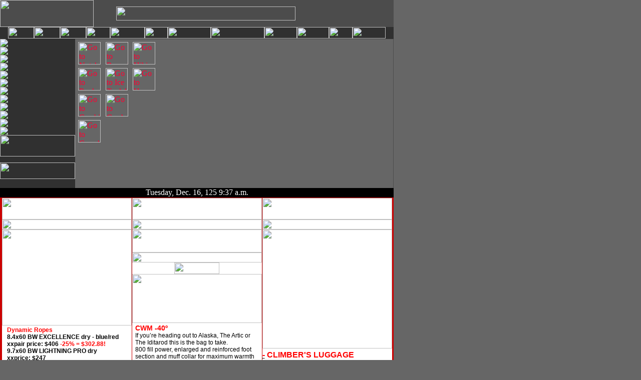

--- FILE ---
content_type: text/html
request_url: https://mtntools.com/cat/boulder/www.mtntools.com/cat/camping/cat/mt/packs/cat/mt/cat/rclimb/rshoes/cat/mt/luggage/style/text.css
body_size: 12716
content:
<html>
<link rel="shortcut icon" href="favicon.ico">
<title>MOUNTAIN TOOLS - Great Climbng Gear, Great Prices! Home of the Webolette, 
Packs for Climbers and expert advise. </title>
<meta name="description" CONTENT="Mountain Tools delivers climbing equipment world-wide for rock climbing, ice climbing, alpinism, backpacking, mountain, gear, rescue. Cam Resling Service - available.">
<style type="text/css">
<!--
.chart {font-family: Arial, Helvetica, sans-serif; font-size: 8pt; font-style: normal; line-height: normal; font-weight: normal; font-variant: normal}
.copy {font-family: Arial, Helvetica, sans-serif; font-size: 9pt; font-style: normal; line-height: normal; font-weight: normal; font-variant: normal}
.techtip {font-family: Arial, Helvetica, sans-serif; font-size: 9pt; font-style: normal; line-height: normal; font-weight: normal; font-variant: normal}
-->
</style>
<script language="JavaScript">
<!--

function MM_preloadImages() { //v3.0
  var d=document; if(d.images){ if(!d.MM_p) d.MM_p=new Array();
    var i,j=d.MM_p.length,a=MM_preloadImages.arguments; for(i=0; i<a.length; i++)
    if (a[i].indexOf("#")!=0){ d.MM_p[j]=new Image; d.MM_p[j++].src=a[i];}}
}
function MM_nbGroup(event, grpName) { //v3.0
  var i,img,nbArr,args=MM_nbGroup.arguments;
  if (event == "init" && args.length > 2) {
    if ((img = MM_findObj(args[2])) != null && !img.MM_init) {
      img.MM_init = true; img.MM_up = args[3]; img.MM_dn = img.src;
      if ((nbArr = document[grpName]) == null) nbArr = document[grpName] = new Array();
      nbArr[nbArr.length] = img;
      for (i=4; i < args.length-1; i+=2) if ((img = MM_findObj(args[i])) != null) {
        if (!img.MM_up) img.MM_up = img.src;
        img.src = img.MM_dn = args[i+1];
        nbArr[nbArr.length] = img;
    } }
  } else if (event == "over") {
    document.MM_nbOver = nbArr = new Array();
    for (i=1; i < args.length-1; i+=3) if ((img = MM_findObj(args[i])) != null) {
      if (!img.MM_up) img.MM_up = img.src;
      img.src = (img.MM_dn && args[i+2]) ? args[i+2] : args[i+1];
      nbArr[nbArr.length] = img;
    }
  } else if (event == "out" ) {
    for (i=0; i < document.MM_nbOver.length; i++) {
      img = document.MM_nbOver[i]; img.src = (img.MM_dn) ? img.MM_dn : img.MM_up; }
  } else if (event == "down") {
    if ((nbArr = document[grpName]) != null)
      for (i=0; i < nbArr.length; i++) { img=nbArr[i]; img.src = img.MM_up; img.MM_dn = 0; }
    document[grpName] = nbArr = new Array();
    for (i=2; i < args.length-1; i+=2) if ((img = MM_findObj(args[i])) != null) {
      if (!img.MM_up) img.MM_up = img.src;
      img.src = img.MM_dn = args[i+1];
      nbArr[nbArr.length] = img;
  } }
}
function MM_swapImgRestore() { //v3.0
  var i,x,a=document.MM_sr; for(i=0;a&&i<a.length&&(x=a[i])&&x.oSrc;i++) x.src=x.oSrc;
}
function MM_swapImage() { //v3.0
  var i,j=0,x,a=MM_swapImage.arguments; document.MM_sr=new Array; for(i=0;i<(a.length-2);i+=3)
   if ((x=MM_findObj(a[i]))!=null){document.MM_sr[j++]=x; if(!x.oSrc) x.oSrc=x.src; x.src=a[i+2];}
}
DaysofWeek = new Array()
DaysofWeek[0]="Sunday"
DaysofWeek[1]="Monday"
DaysofWeek[2]="Tuesday"
DaysofWeek[3]="Wednesday"
DaysofWeek[4]="Thursday"
DaysofWeek[5]="Friday"
DaysofWeek[6]="Saturday"
Months = new Array()
Months[0]="Jan."
Months[1]="Feb."
Months[2]="Mar."
Months[3]="Apr."
Months[4]="May"
Months[5]="June"
Months[6]="July"
Months[7]="Aug."
Months[8]="Sept."
Months[9]="Oct."
Months[10]="Nov."
Months[11]="Dec."
function fixNumber(the_number){
	if (the_number < 10){
		the_number = "0" + the_number;
		}
	return the_number;
}
function fixPMHours(the_number){
	if (the_number>12){
		the_number = the_number - 12;
		}
	return the_number;
} 
	
	var	dayVal;
	var timeVal=new Date()
	var m=timeVal.getMinutes()
	var h=timeVal.getHours()
	var fixed_hour = fixPMHours(h);
	var da=timeVal.getDate()
	var mo=timeVal.getMonth()
	var year=timeVal.getYear()
	var showDay=DaysofWeek[timeVal.getDay()]
	var showMonth=Months[timeVal.getMonth()]
	var fixed_minute = fixNumber(m);
	var the_time = fixed_hour + ":" + fixed_minute;
	var the_date = (showDay+", "+showMonth+" "+da+", "+year+"  ")
function showTime(){
	var timeValue = the_date+" "+the_time;
	timeValue +=(h >= 12) ? " p.m." : " a.m.";
	document.write(timeValue);
}
function MM_findObj(n, d) { //v4.01
  var p,i,x;  if(!d) d=document; if((p=n.indexOf("?"))>0&&parent.frames.length) {
    d=parent.frames[n.substring(p+1)].document; n=n.substring(0,p);}
  if(!(x=d[n])&&d.all) x=d.all[n]; for (i=0;!x&&i<d.forms.length;i++) x=d.forms[i][n];
  for(i=0;!x&&d.layers&&i<d.layers.length;i++) x=MM_findObj(n,d.layers[i].document);
  if(!x && d.getElementById) x=d.getElementById(n); return x;
}
//-->
</script>
<link rel="stylesheet" href="style/text.css" type="text/css">
<style type="text/css">
<!--
.style24 {line-height: normal; font-weight: normal; font-variant: normal; font-family: Arial, Helvetica, sans-serif; font-style: normal;}
.copy font strong font font strong {
	color: #F00;
}
.and {
	color: #F00;
}
.sale {
	color: #F00;
}
hurry {
	color: #F00;
}
.e {font-size: 14px; font-style: normal; line-height: normal; font-weight: bold; font-variant: small-caps; text-transform: capitalize; font-family: Arial, Helvetica, sans-serif;}
.Al {font-size: 10px; font-style: normal; font-weight: normal; text-decoration: none; font-family: Arial, Helvetica, sans-serif;}
black {
	color: #F00;
}
.copy span font strong {
	color: #F00;
}
.copywhite tr .copy span font font strong span {
	color: #000;
}
.a20 {
	color: #F00;
}
.L {font-family: Arial, Helvetica, sans-serif}
.IM {font-size: 14px}
.techtip span font font strong span {
	color: #F00;
}
.Al span font font strong span {
	color: #F00;
}
.copywhite tr .copy font strong {
	color: #000;
}
.H {
	color: #F00;
}
.copytitle {
	color: #F00;
}
.copytitle1 {	color: #F00;
}
.copywhite tr .copy p a span font .style24 strong {
	color: #F00;
}
.copywhite tr .copy p a span font .style24 strong {
	color: #F00;
}
.copywhite tr .copy table tbody tr td .copy strong #email_ #email_2 #email_3 strong #email_4 #email_5 .style24 {
	color: #F00;
}
.style24 strong {
	color: #F00;
}
.copywhite tr .copy p span font .style24 strong {
	color: #F00;
}
.copywhite tr .copy p font .copy strong span .copytitle font strong {
	color: #F00;
}
.copywhite tr .copy p font .copy strong span .copytitle font strong {
	color: #F00;
}
-->
</style>
</head>
<body bgcolor="#666666" text="#000000" leftmargin="0" topmargin="0" marginwidth="0" marginheight="0" onLoad="MM_preloadImages('b/bcat_bouldering_on.gif','b/bcat_rockclimbing_on.gif','b/bcat_bigwallaid_on.gif','b/bcat_alpine_on.gif','b/bcat_iceclimb_on.gif','b/bcat_campbivy_on.gif','b/bcat_mtnrescue_on.gif','b/bcat_cragwear_on.gif','b/bcat_techwear_on.gif','b/bcat_booksvideos_on.gif','b/bcat_package_on.gif','b/b_home_on.gif','b/b_order_on.gif','b/b_index_on.gif','b/b_techtips_on.gif','b/b_links_on.gif','b/bcat_houseblend_on.gif','b/b_askthetoolman_on.gif','b/b_giftregistry_on.gif','b/b_services_on.gif','b/b_gallery_on.gif','b/b_footwear_on.gif','frontpagestuff/030303/b_rope_on.gif','frontpagestuff/030303/b_harness_on.gif','frontpagestuff/030303/b_pads_on.gif','frontpagestuff/030303/b_biner_on.gif','frontpagestuff/030828/bd_camalot_on.gif','b/b_axes_on.gif','frontpagestuff/042704/b_nuts_on.gif','frontpagestuff/042704/b_rockshoes.gif','frontpagestuff/030828/b_trangoS_on.gif')" link="#FF0033">
<table width="786" border="0" cellpadding="0" cellspacing="0" bgcolor="4c4c4c">
  <tr> 
    <td width="786"> <table width="785" border="0" cellpadding="0" cellspacing="0">
        <tr> 
          <td width="187"><img src="b/logo_mtntools.gif" width="187" height="54"></td>
          <td bgcolor="4c4c4c" valign="middle"> <div align="center"><img src="b/t_guidingclimbers.gif" width="358" height="28"> 
              <script type="text/javascript" language="javascript">
s="na";c="na";j="na";f=""+escape(document.referrer)
</script>
              <script type="text/javascript" language="javascript1.2">
s=screen.width;v=navigator.appName
if (v != "Netscape") {c=screen.colorDepth}
else {c=screen.pixelDepth}
j=navigator.javaEnabled()
</script>
              <!--  script type="text/javascript" language="javascript">
function pr(n) {document.write(n,"\n");}
NS2Ch=0
if (navigator.appName == "Netscape" &&
navigator.appVersion.charAt(0) == "2") {NS2Ch=1}
if (NS2Ch == 0) {
r="&size="+s+"&colors="+c+"&referer="+f+"&java="+j+""pr("<A HREF=\"http://www.TheCounter.com\" TARGET=\"_top\"><IMG"+" BORDER=0 SRC=\"http://c3.thecounter.com/id=2453446"+r+"\"><\/A>")}
</script>
              <noscript>
              <a href="http://www.TheCounter.com" target="_top"><img src="http://c3.thecounter.com/id=2453446" alt="TC" border=0></a> 
              </noscript>
              <!-- End of TheCounter.com Code 

-->
            </div></td>
          <td width="150" valign="bottom" background="b/dot_red.gif" bgcolor="4c4c4c"> 
            <form name="queryform" action="evf.html">
            </form></td>
        </tr>
      </table></td>
  </tr>
  <tr> 
    <td bgcolor="303030"> <div align="center"><a href="index.html" onMouseOut="MM_swapImgRestore()" onMouseOver="MM_swapImage('Home','','b/b_home_on.gif',1)"><img src="b/b_home_off.gif" width="52" height="23" name="Home" border="0"></a><a href="Dealer/services.html" onMouseOut="MM_swapImgRestore()" onMouseOver="MM_swapImage('Services','','b/b_services_on.gif',1)"><img src="b/b_services_off.gif" width="52" height="23" name="Services" border="0"></a><a href="https://www.mtntools.com/online_order_form.htm" onMouseOut="MM_swapImgRestore()" onMouseOver="MM_swapImage('Order','','b/b_order_on.gif',1)" target="_blank"><img src="b/b_ordergreen.gif" width="52" height="23" name="Order" border="0"></a><a href="sitemap.html" onMouseOut="MM_swapImgRestore()" onMouseOver="MM_swapImage('Index','','b/b_index_on.gif',1)"><img src="b/b_index_off.gif" width="48" height="23" name="Index" border="0"></a><a href="newgear/index.html"><img src="b/b_newgear_off.gif" width="69" height="23" name="NewGear" border="0"></a><a href="steals/index.html"><img src="b/b_sale.gif" width="46" height="23" name="Sale" border="0"></a><a href="giftlist/index.html" onMouseOut="MM_swapImgRestore()" onMouseOver="MM_swapImage('WishList','','b/b_giftregistry_on.gif',1)"><img src="b/b_giftregistry_off.gif" width="86" height="23" name="WishList" border="0"></a><a href="toolman/index.html" onMouseOut="MM_swapImgRestore()" onMouseOver="MM_swapImage('AskTheToolMan','','b/b_askthetoolman_on.gif',1)"><img src="b/b_askthetoolman_off.gif" width="107" height="23" name="AskTheToolMan" border="0"></a><a href="techtips/index.html" onMouseOut="MM_swapImgRestore()" onMouseOver="MM_swapImage('TechTips','','b/b_techtips_on.gif',1)"><img src="b/b_techtips_off.gif" width="65" height="23" name="TechTips" border="0"></a><a href="gallery/index.html" onMouseOut="MM_swapImgRestore()" onMouseOver="MM_swapImage('Gallery','','b/b_gallery_on.gif',1)"><img src="b/b_gallery_off.gif" width="64" height="23" name="Gallery" border="0"></a><a href="culture/index.html" onMouseOut="MM_swapImgRestore()" onMouseOver="MM_swapImage('Links','','b/b_links_on.gif',1)"><img src="b/b_links_off.gif" width="47" height="23" name="Links" border="0"></a><img src="b/b_dealers_off.gif" width="66" height="23" name="Dealers" border="0"><br>
        <img src="b/dot_red.gif" width="785" height="1"></div></td>
  </tr>
  <tr> 
    <td> <table width="785" border="0" cellpadding="0" cellspacing="0" height="285">
        <tr> 
          <td width="150" bgcolor="303030" valign="top" align="right"> <table border="0" cellpadding="0" cellspacing="0" class="chart">
              <tr> 
                <td><a href="cat/mt/index.html" target="_top" onClick="MM_nbGroup('down','group1','HouseBlend','b/bcat_houseblend_on.gif',1)" onMouseOver="MM_nbGroup('over','HouseBlend','b/bcat_houseblend_on.gif','',1)" onMouseOut="MM_nbGroup('out')"><img name="HouseBlend" src="b/bcat_houseblend_off.gif" border="0" onLoad=""></a></td>
              </tr>
              <tr> 
                <td><a href="cat/rclimb/rwear/index.html" target="_top" onClick="MM_nbGroup('down','group1','CragWear','b/bcat_cragwear_on.gif',1)" onMouseOver="MM_nbGroup('over','CragWear','b/bcat_cragwear_on.gif','',1)" onMouseOut="MM_nbGroup('out')"><img name="CragWear" src="b/bcat_cragwear_off.gif" border="0" onLoad=""></a></td>
              </tr>
              <tr> 
                <td><a href="cat/boulder/02boulder.html" target="_top" onClick="MM_nbGroup('down','group1','Bouldering','b/bcat_bouldering_on.gif',1)" onMouseOver="MM_nbGroup('over','Bouldering','b/bcat_bouldering_on.gif','',1)" onMouseOut="MM_nbGroup('out')"><img name="Bouldering" src="b/bcat_bouldering_off.gif" border="0" onload=""></a></td>
              </tr>
              <tr> 
                <td><a href="cat/rclimb/index.html" target="_top" onClick="MM_nbGroup('down','group1','RockClimbing','b/bcat_rockclimbing_on.gif',1)" onMouseOver="MM_nbGroup('over','RockClimbing','b/bcat_rockclimbing_on.gif','',1)" onMouseOut="MM_nbGroup('out')"><img name="RockClimbing" src="b/bcat_rockclimbing_off.gif" border="0" onload=""></a></td>
              </tr>
              <tr> 
                <td><a href="cat/footwear/index.html" target="_top" onClick="MM_nbGroup('down','group1','Footwear','b/b_footwear_on.gif',1)" onMouseOver="MM_nbGroup('over','Footwear','b/b_footwear_on.gif','',1)" onMouseOut="MM_nbGroup('out')"><img name="Footwear" src="b/b_footwear_off.gif" border="0" alt="" onLoad=""></a></td>
              </tr>
              <tr> 
                <td><a href="cat/bigwall/index.html" target="_top" onClick="MM_nbGroup('down','group1','BigWallAid','b/bcat_bigwallaid_on.gif',1)" onMouseOver="MM_nbGroup('over','BigWallAid','b/bcat_bigwallaid_on.gif','',1)" onMouseOut="MM_nbGroup('out')"><img name="BigWallAid" src="b/bcat_bigwallaid_off.gif" border="0" onload=""></a></td>
              </tr>
              <tr> 
                <td><a href="cat/techwear/index.html" target="_top" onClick="MM_nbGroup('down','group1','TechWear','b/bcat_techwear_on.gif',1)" onMouseOver="MM_nbGroup('over','TechWear','b/bcat_techwear_on.gif','',1)" onMouseOut="MM_nbGroup('out')"><img name="TechWear" src="b/bcat_techwear_off.gif" border="0" onLoad=""></a></td>
              </tr>
              <tr> 
                <td><a href="cat/alpineice/index.html" target="_top" onClick="MM_nbGroup('down','group1','AlpineClimbing','b/bcat_alpine_on.gif',1)" onMouseOver="MM_nbGroup('over','AlpineClimbing','b/bcat_alpine_on.gif','',1)" onMouseOut="MM_nbGroup('out')"><img name="AlpineClimbing" src="b/bcat_alpine_off.gif" border="0" onLoad=""></a></td>
              </tr>
              <tr> 
                <td><a href="cat/alpineice/index_ice.html" target="_top" onClick="MM_nbGroup('down','group1','IceClimbing','b/bcat_iceclimb_on.gif',1)" onMouseOver="MM_nbGroup('over','IceClimbing','b/bcat_iceclimb_on.gif','',1)" onMouseOut="MM_nbGroup('out')"><img name="IceClimbing" src="b/bcat_iceclimb_off.gif" border="0" onLoad=""></a></td>
              </tr>
              <tr> 
                <td><a href="cat/camping/index.html" target="_top" onClick="MM_nbGroup('down','group1','CampingBivy','b/bcat_campbivy_on.gif',1)" onMouseOver="MM_nbGroup('over','CampingBivy','b/bcat_campbivy_on.gif','',1)" onMouseOut="MM_nbGroup('out')"><img name="CampingBivy" src="b/bcat_campbivy_off.gif" border="0" onLoad=""></a></td>
              </tr>
              <tr> 
                <td><a href="cat/rescue/02rescue.htm" target="_top" onClick="MM_nbGroup('down','group1','MountainRescue','b/bcat_mtnrescue_on.gif',1)" onMouseOver="MM_nbGroup('over','MountainRescue','b/bcat_mtnrescue_on.gif','',1)" onMouseOut="MM_nbGroup('out')"><img name="MountainRescue" src="b/bcat_mtnrescue_off.gif" border="0" onLoad=""></a></td>
              </tr>
              <tr> 
                <td><a href="cat/books/index.html" target="_top" onClick="MM_nbGroup('down','group1','BooksVideos','b/bcat_booksvideos_on.gif',1)" onMouseOver="MM_nbGroup('over','BooksVideos','b/bcat_booksvideos_on.gif','',1)" onMouseOut="MM_nbGroup('out')"><img name="BooksVideos" src="b/bcat_booksvideos_off.gif" border="0" onLoad=""></a></td>
              </tr>
              <tr> 
                <td valign="middle"><a href="cat/packages/02packages.html" target="_top" onClick="MM_nbGroup('down','group1','PackageDeals','b/bcat_package_on.gif',1)" onMouseOver="MM_nbGroup('over','PackageDeals','b/bcat_package_on.gif','',1)" onMouseOut="MM_nbGroup('out')"><img name="PackageDeals" src="b/bcat_package_off.gif" border="0" onload=""></a></td>
              </tr>
              <tr> 
                <td valign="middle"><div align="center"><span class="copy"><a href="cat/mt/web/mt_webolette.htm" target="_blank"><img src="b/b_weboletteicon2.gif" width="150" height="43" border="0"></a></span></div></td>
              </tr>
              <tr> 
                <td>&nbsp; </td>
              </tr>
              <tr> 
                <td><a href="formresponse/emailsignup.html"><img src="frontpagestuff/signup.gif" width="150" height="33" border="0"></a></td>
              </tr>
            </table></td>
          <td height="298" align="right" valign="top" nowrap background="frontpagestuff/050331/editorial.jpg" bgcolor="#666666"> 
            <table border="0" align="left" cellpadding="1" cellspacing="5">
              <tr> 
                <td width="48"><a href="cat/rclimb/nuts/02nuts.htm" onMouseOut="MM_swapImgRestore()" onMouseOver="MM_swapImage('nuts','','frontpagestuff/042704/b_nuts_on.gif',1)"><img src="frontpagestuff/042704/b_nuts_off.gif" alt="Go to Nuts!" name="nuts" width="45" height="45" border="0" id="belay"></a></td>
                <td width="47"><a href="cat/rclimb/rope/03DynamicRope.html" onMouseOut="MM_swapImgRestore()" onMouseOver="MM_swapImage('Rope','','frontpagestuff/030303/b_rope_on.gif',1)"><img src="frontpagestuff/030303/b_rope.gif" alt="Go to Ropes!" name="Rope" width="45" height="45" border="0" id="belay"></a></td>
                <td width="47"><a href="cat/alpineice/boots/04singleboots.html" onMouseOut="MM_swapImgRestore()" onMouseOver="MM_swapImage('approach','','frontpagestuff/030828/b_trangoS_on.gif',1)"><img src="frontpagestuff/030828/b_trangoS_off.gif" alt="Go to Hiking Boots &amp; Approach Shoes" name="approach" width="45" height="45" border="0" id="belay"></a></td>
              </tr>
              <tr> 
                <td><a href="cat/rclimb/rshoes/02rshoes.htm" onMouseOut="MM_swapImgRestore()" onMouseOver="MM_swapImage('rshoes1','','frontpagestuff/042704/b_rockshoes.gif',1)"><img src="frontpagestuff/042704/b_rockshoes_off.gif" alt="Go to Rock Shoes!" name="rshoes1" width="45" height="45" border="0" id="belay"></a></td>
                <td><a href="cat/alpineice/index_ice.html" onMouseOut="MM_swapImgRestore()" onMouseOver="MM_swapImage('tools','','b/b_axes_on.gif',1)"><img src="b/b_axes_off.gif" alt="Go to Ice Tools!" name="tools" width="44" height="45" border="0" id="belay"></a></td>
                <td><a href="cat/rclimb/harness/02harness.htm" onMouseOut="MM_swapImgRestore()" onMouseOver="MM_swapImage('harness','','frontpagestuff/030303/b_harness_on.gif',1)"><img src="frontpagestuff/030303/b_harness.gif" alt="Go to Harnesses!" name="harness" width="45" height="45" border="0" id="belay"></a></td>
              </tr>
              <tr> 
                <td><a href="cat/rclimb/biners/02biner.html" onMouseOut="MM_swapImgRestore()" onMouseOver="MM_swapImage('Biners','','frontpagestuff/030303/b_biner_on.gif',1)"><img src="frontpagestuff/030303/b_biner.gif" alt="Go to Carabiners!" name="Biners" width="45" height="45" border="0" id="belay"></a></td>
                <td><a href="cat/boulder/02boulder.html" onMouseOut="MM_swapImgRestore()" onMouseOver="MM_swapImage('Pads','','frontpagestuff/030303/b_pads_on.gif',1)"><img src="frontpagestuff/030303/b_pads.gif" alt="Go to Crash Pads!" name="Pads" width="45" height="45" border="0" id="belay"></a></td>
                <td>&nbsp;</td>
              </tr>
              <tr> 
                <td><a href="cat/rclimb/cams/02cams.htm" onMouseOut="MM_swapImgRestore()" onMouseOver="MM_swapImage('Cams','','frontpagestuff/030828/bd_camalot_on.gif',1)"><img src="frontpagestuff/030828/bd_camalot.gif" alt="Go to Cams!" name="Cams" width="45" height="45" border="0" id="belay"></a></td>
                <td>&nbsp;</td>
                <td>&nbsp;</td>
              </tr>
              <tr> 
                <td>&nbsp;</td>
                <td>&nbsp;</td>
                <td>&nbsp;</td>
              </tr>
              <tr> 
                <td>&nbsp;</td>
                <td>&nbsp;</td>
                <td>&nbsp;</td>
              </tr>
            </table></td>
        </tr>
      </table></td>
  </tr>
  <tr> 
    <td bgcolor="#000000" height="19" valign="middle" class="copywhite"> 
      <div align="center"><font color="#FFFFFF"> 
        <script language="javascript" class="copywhite">showTime()</script>
        </font></div></td>
  </tr>
  <tr> 
    <td bgcolor="#CC0000" height="" valign="middle"> <table width="" border="0" align="center" cellpadding="0" cellspacing="1" bordercolor="#000000" bgcolor="#CC0000">
        <tr bgcolor="#FFFFFF"> 
          <td width="259" height="1880" 
		  " align="center" valign="top" bgcolor="#FFFFFF"> 
            <div align="center">
              <div align="center"><span class="copytitle"><img src="frontpagestuff/210515/ft_pg_620,0911.jpg" width="259" height="43"border"0"></span><span class="copytitle"><span class="copytitle1"><font color="#000000"><font color="#000000"><font color="#FF0000"><img src="b/t_deal_of_the_month.gif" width="259" height="20"border"0"></font><font color="#000000"><font color="#FF0000"><font color="#000000"><a href="cat/rclimb/rope/03DynamicRope.html"><img src="frontpagestuff/210515/25 ft pg bw 8.4 rope.jpg" width="259" height="192"border"0"></a></font></font></font></font></font></span></span>
                <table width="243" border="0" align="center" cellpadding="2" cellspacing="0">
                  <tr>
                    <td width="239" class="copy"><font color="#000000"><font color="#000000"><font color="#000000"><font color="#000000"><font color="#000000"><font color="#000000"><font color="#000000"><font color="#000000"><font color="#000000"><font color="#000000"><font color="#000000"><font color="#000000"><font color="#000000"><font color="#000000"><font color="#000000"><font color="#000000"><font color="#000000"><font color="#000000"><font color="#000000"><font color="#000000"><font color="#000000"><font color="#000000"><font color="#000000"><font color="#000000"><font color="#000000"><font color="#000000"><font color="#000000"><font color="#000000"><font color="#000000"><font color="#000000"><font color="#000000"><font color="#000000"><font color="#000000"><font color="#000000"><font color="#000000"><font color="#000000"><font color="#000000"><font color="#000000"><font color="#000000"><font color="#000000"><font color="#000000"><font color="#000000"><font color="#000000"><font color="#000000"><font color="#000000"><font color="#000000"><font color="#000000"><font color="#000000"><font color="#000000"><font color="#000000"><font color="#000000"><font color="#000000"><font color="#000000"><font color="#000000"><font color="#000000"><font color="#000000"><font color="#000000"><font color="#000000"><strong><strong><font color="#000000"><font color="#000000"><font color="#000000"><font color="#000000"><font color="#000000"><font color="#000000"><font color="#000000"><font color="#000000"><font color="#000000"><font color="#000000"><font color="#000000"><font color="#000000"><font color="#000000"><font color="#000000"><font color="#000000"><font color="#000000"><font color="#000000"><font color="#000000"><font color="#000000"><font color="#FF0000" class="copytitle1">Dynamic Ropes</font></font></font></font></font></font></font></font></font></font></font></font></font></font></font></font></font></font></font></font></strong></strong></font></font></font></font></font></font></font></font></font></font></font></font></font></font></font></font></font></font></font></font></font></font></font></font></font></font></font></font></font></font></font></font></font></font></font></font></font></font></font></font></font></font></font></font></font></font></font></font></font></font></font></font></font><br>
                      <strong>8.4x60 BW EXCELLENCE dry - blue/red<br>
                    </strong><font color="#000000"><font color="#000000"><font color="#000000"><font color="#000000"><font color="#000000"><font color="#000000"><font color="#000000"><font color="#000000"><strong><span class="copywhite">xx</span></strong></font></font></font></font></font></font></font></font><strong>pair price: $406 </strong><font color="#000000"><font color="#000000"><font color="#000000"><font color="#000000"><font color="#000000"><font color="#000000"><font color="#000000"><font color="#000000"><font color="#000000"><font color="#000000"><font color="#000000"><font color="#000000"><font color="#000000"><font color="#000000"><font color="#000000"><font color="#000000"><font color="#000000"><font color="#000000"><font color="#000000"><font color="#000000"><font color="#000000"><font color="#000000"><font color="#000000"><font color="#000000"><font color="#000000"><font color="#000000"><font color="#000000"><font color="#000000"><font color="#000000"><font color="#000000"><font color="#000000"><font color="#000000"><font color="#000000"><font color="#000000"><font color="#000000"><font color="#000000"><font color="#000000"><font color="#000000"><font color="#000000"><font color="#000000"><font color="#000000"><font color="#000000"><font color="#000000"><font color="#000000"><font color="#000000"><strong><strong><font color="#000000"><font color="#000000"><font color="#000000"><font color="#000000"><font color="#000000"><font color="#000000"><font color="#000000"><font color="#000000"><font color="#000000"><font color="#000000"><font color="#000000"><font color="#000000"><font color="#000000"><font color="#000000"><font color="#000000"><font color="#000000"><font color="#000000"><font color="#000000"><font color="#000000"><font color="#000000"><font color="#000000"><font color="#000000"><font color="#000000"><font color="#FF0000" class="copytitle1">-25% = $302.88!</font></font></font></font></font></font></font></font></font></font></font></font></font></font></font></font></font></font></font></font></font></font></font></font></strong></strong></font></font></font></font></font></font></font></font></font></font></font></font></font></font></font></font></font></font></font></font></font></font></font></font></font></font></font></font></font></font></font></font></font></font></font></font></font></font></font></font></font></font></font></font></font><strong><br>
                    9.7x60 BW LIGHTNING PRO dry </strong><font color="#000000"><font color="#000000"><font color="#000000"><font color="#000000"><strong> <br>
                    </strong><font color="#000000"><font color="#000000"><font color="#000000"><font color="#000000"><font color="#000000"><font color="#000000"><font color="#000000"><font color="#000000"><strong><span class="copywhite">xx</span></strong></font></font></font></font></font></font></font></font><strong>price: $</strong></font></font></font></font><strong>247</strong><strong><br>
                    10.2x70 BW ELIMINATOR dry/bi-color </strong><font color="#000000"><font color="#000000"><font color="#000000"><font color="#000000"><strong> <br>
                    <span class="copywhite">xx</span> price: $333</strong></font></font></font></font><strong><br>
                    9.5x60 Mammut CRAG dry/bi-color<br>
                    </strong><font color="#000000"><font color="#000000"><font color="#000000"><font color="#000000"> <font color="#000000"><font color="#000000"><font color="#000000"><font color="#000000"><font color="#000000"><font color="#000000"><font color="#000000"><font color="#000000"><strong><span class="copywhite">xx</span></strong></font></font></font></font></font></font></font></font><strong>price: $280</strong></font></font></font></font><strong><br>
                    9.2x70 Fixe OLIANA dry <br>
                    </strong><font color="#000000"><font color="#000000"><font color="#000000"><font color="#000000"><strong> </strong><font color="#000000"><font color="#000000"><font color="#000000"><font color="#000000"><font color="#000000"><font color="#000000"><font color="#000000"><font color="#000000"><strong><span class="copywhite">xx</span></strong></font></font></font></font></font></font></font></font><strong>price: $244</strong></font></font></font></font></font></font></font></font></font></td>
                  </tr>
                </table>
                <span class="copytitle"><span class="copytitle1"><font color="#000000"><font color="#FF0000"><img src="b/t_awsomeproduct.gif" width="259" height="20"border"0"></font><font color="#000000"><font color="#000000"><font color="#FF0000" class="copytitle1"><br>
              </font></font></font></font><a href="cat/alpineice/screws/02screw.html"><img src="frontpagestuff/210515/ft_pg_ice_screws.jpg" width="259" height="199"border"0"></a></span></span><span class="copytitle"><span class="copytitle1"><br>
                </span></span>
                <table width="250" border="0" align="center" cellpadding="2" cellspacing="0" bordercolor="#FFFFFF" bgcolor="#FFFFFF" class="copywhite">
                  <tr>
                    <td width="259" height="59" class="copy"><p><font color="#000000"><font color="#000000" class="copy"><strong><span style="font-family: Arial, Helvetica, sans-serif"><span class="copytitle"><font color="#000000"><strong>SAVE ON 3+ 15% off!</strong></font></span><font color="#000000"><br>
                    </font></span></strong></font><span class="copy"><font color="#000000"><span style="font-family: Arial, Helvetica, sans-serif"><font color="#000000">Black Diamond ULTRALIGHT - </font></span><strong> <span style="font-family: Arial, Helvetica, sans-serif"><font color="#000000">$99.95<br>
                    </font></span></strong><span style="font-family: Arial, Helvetica, sans-serif"><font color="#000000">BD EXPRESS - </font></span><strong><span style="font-family: Arial, Helvetica, sans-serif"><font color="#000000"> $79.95; </font></span></strong><span style="font-family: Arial, Helvetica, sans-serif"><font color="#000000">SPECTRE - </font></span><strong><span style="font-family: Arial, Helvetica, sans-serif"><font color="#000000"> $44.95<br>
                    </font></span></strong><span style="font-family: Arial, Helvetica, sans-serif; font-size: 14px"><font color="#000000">Grivel 360 - </font></span><strong><span style="font-family: Arial, Helvetica, sans-serif"><font color="#000000"> $84.99; </font></span></strong><span style="font-family: Arial, Helvetica, sans-serif"><font color="#000000">HELIX - </font></span><strong><span style="font-family: Arial, Helvetica, sans-serif"><font color="#000000">$59.99<br>
                    </font></span></strong><span style="font-family: Arial, Helvetica, sans-serif"><font color="#000000">Petzl LASER SPEED LIGHT - </font></span><strong><span style="font-family: Arial, Helvetica, sans-serif"><font color="#000000"> $104.95<br>
                    </font></span></strong><span style="font-family: Arial, Helvetica, sans-serif"><font color="#000000">Petzl 
LASER SPEED - </font></span><strong><span style="font-family: Arial, Helvetica, sans-serif"><font color="#000000"> $84.95 <br>
</font></span></strong><font color="#000000"><font color="#000000">Petzl 
LASER</font></font> -<strong><span style="font-family: Arial, Helvetica, sans-seri"><font color="#000000"> $69.95</font></span></strong></font></span></font></p></td>
                  </tr>
                </table>
                <span class="copytitle"><span class="copytitle1"><font color="#000000"><font color="#FF0000"><img src="b/t_awsomeproduct.gif" width="259" height="20"border"0"></font></font><a href="cat/alpineice/boots/04doubleboots.html"><img src="frontpagestuff/210515/ft_pg_mtnboots.jpg" width="259" height="200"border"0"></a><br>
                </span></span>
                <table width="250" border="0" align="center" cellpadding="2" cellspacing="0" bordercolor="#FFFFFF" bgcolor="#FFFFFF" class="copywhite">
                  <tr>
                    <td width="259" height="59" class="copy"><p><font color="#000000"><font color="#000000"><font color="#000000"><font color="#000000"><font color="#000000"><font color="#000000"><font color="#000000"><font color="#000000"><font color="#000000"><font color="#000000"><font color="#000000"><font color="#000000"><font color="#000000"><font color="#000000"><font color="#000000"><font color="#000000"><font color="#000000"><font color="#000000"><font color="#000000"><font color="#000000"><font color="#000000"><font color="#000000"><font color="#000000"><font color="#FF0000" class="copytitle">SALE ON PAST SEASON, <br>
LIMITED SIZES - HURRY!</font></font><br>
Sportiva <a href="cat/alpineice/boots/lasportivabaruntseboots.htm">BARUNTSE</a> - <strong>$343.88</strong> (save $280)<br>
Sportiva <a href="cat/alpineice/boots/lasportivaolympusmonsboots.htm">OLY MONS</a> <strong> - $698.88</strong> (save $300)<br>
Scarpa <a href="cat/alpineice/boots/scarpaphantom8M08boots.htm">PHANTOM 8000</a> <strong> - $718.88</strong> (save $380)<br>
Scarpa <a href="cat/alpineice/boots/scarpa_inverno_boots.htm">INVERNO</a> <strong> - $198.88</strong> (save $181)<br>
Boreal <a href="cat/alpineice/boots/borealsiula.htm">SIULA</a> - $<strong>449.88</strong> (save $300)<br>
Boreal <a href="cat/alpineice/boots/borealstetind.htm">STETIND</a> <strong> - $357.88</strong> (save $191)<br>
Boreal <a href="cat/alpineice/boots/boreal_arwa_bi_flex.htm">ARWA</a> <strong> - $318.88</strong> (save $171)</font><strong><b><span class="sale"><br>
                    </span></b></strong></font></font></font></font></font></font></font></font></font></font></font></font></font></font></font></font></font></font></font></font></font></p></td>
                  </tr>
                </table>
                <font color="#000000"><font color="#FF0000"><img src="b/t_awsomeproduct.gif" width="259" height="20"border"0"></font></font><a href="cat/alpineice/crampons/02crampons.htm"><img src="frontpagestuff/210515/ft_pg_cramp.jpg" width="259" height="202"border"0"></a>
                <table width="250" border="0" align="center" cellpadding="2" cellspacing="0" bordercolor="#FFFFFF" bgcolor="#FFFFFF" class="copywhite">
                  <tr>
                    <td width="259" height="59" class="copy"><p><font color="#000000"><font color="#000000"><font color="#000000"><font color="#000000"><font color="#000000"><font color="#000000"><font color="#000000"><font color="#000000"><font color="#000000"><font color="#000000"><font color="#000000"><font color="#000000"><font color="#000000"><font color="#000000"><font color="#000000"><font color="#000000"><font color="#000000"><font color="#000000"><font color="#000000"><font color="#000000"><font color="#FF0000" class="copytitle">crampons - 20 % off! </font></font><span class="copytitle"><br>
                      </span> <font color="#000000"><font color="#000000"><font color="#000000"><font color="#000000"><font color="#000000"><font color="#000000"><font color="#000000"><font color="#000000"><font color="#000000"><font color="#000000"><font color="#000000"><font color="#000000"><font color="#000000"><font color="#000000"><font color="#000000"><font color="#000000"><font color="#000000"><font color="#000000">Petzl DART - <strong>$239.95</strong>, LYNX - <strong>$259.95</strong><br>
Petzl SARKIN - <strong>$209.95</strong>, VASAK - <strong>$174.95</strong><br>
                      </font></font></font></font></font></font></font></font></font></font></font></font></font></font></font></font></font></font>Black Diamond STINGER - <strong> $239.95</strong><br>
BD SABRETOOTH -<strong>$199.95</strong>, NEVE -<strong>$179.95</strong><br>
BD SNAGGLETOOTH - <strong>$229.95</strong><br>
Camp BLADE RUNNER - <strong>$359.95</strong><br>
Camp ALPINIST PRO - <strong> $289.95</strong><br>
Camp ALPINIST TECH - <strong>$279.95</strong><br>
Grivel RAMBO - <strong>$279.95</strong>, G14 - <strong>$259.95</strong></font></font></font></font></font></font></font></font></font></font></font></font></font></font></font></font></font></font></font><font color="#000000"><font color="#000000"><font color="#000000"><font color="#000000"><font color="#000000"><font color="#000000"><font color="#000000"><font color="#000000"><font color="#000000"><font color="#000000"><font color="#000000"><font color="#000000"><font color="#000000"><font color="#000000"><font color="#000000"><font color="#000000"><font color="#000000"><font color="#000000"><font color="#000000"> <br>
G20+ - <strong>$249.95</strong>, AIRTECH - <strong> $169.95</strong>,<br>
G12 - <strong>$199.95</strong>, G10 - <strong>$159.95</strong>, G22- <strong>$249.95</strong></font></font></font></font></font></font></font></font></font></font></font></font></font></font></font></font></font></font></font><br>
                    </p></td>
                  </tr>
                </table>
                <span class="copytitle"><span class="copytitle1"><font color="#000000"><font color="#FF0000"><img src="b/t_awsomeproduct.gif" width="259" height="20"border"0"></font></font><img src="graphics/logos/logo_black_diamond.jpg" width="180" height="35"border"0"></span></span><a href="cat/rclimb/harness/black_diamond_long_haul_harness.htm"><img src="cat/rclimb/harness/images/black_diamond_long_haul_harness.jpg" width="200" height="200"border"0"></a>
                <table width="250" border="0" align="center" cellpadding="2" cellspacing="0" bordercolor="#FFFFFF" bgcolor="#FFFFFF" class="copywhite">
                  <tr>
                    <td width="259" height="59" class="copy"><p><span style="font-size: 14px; font-style: normal; line-height: normal; font-weight: bold; font-variant: small-caps; text-transform: capitalize; font-family: Arial, Helvetica, sans-serif;"><font color="#000000"><font color="#000000" class="style24"><strong>Black Diamond LONG HAUL</strong></font></font></span><br>
                      Long on comfort<br>
                      - 4.75&quot; back support<br>
                      - dual belay loops, 5 kN rated haul loop<br>
                      <font color="#000000"><strong>LONG HAUL  size:&nbsp;S-XL, price: </strong><span class="copy"><font color="#000000"><font color="#000000"><font color="#000000"><font color="#000000"><font color="#000000"><font color="#000000"><font color="#000000"><font color="#000000"><font color="#000000"><font color="#000000"><font color="#000000"><font color="#000000"><font color="#000000"><font color="#000000"><font color="#000000"><font color="#000000"><font color="#000000"><font color="#000000"><font color="#000000"><font color="#000000"><strong><b>$1</b></strong></font></font></font></font></font></font></font></font></font></font></font></font></font></font></font></font></font></font></font></font></span><span class="techtip"><font color="#000000"><font color="#000000"><font color="#000000"><font color="#000000"><font color="#000000"><font color="#000000"><font color="#000000"><font color="#000000"><font color="#000000"><font color="#000000"><font color="#000000"><font color="#000000"><font color="#000000"><font color="#000000"><font color="#000000"><font color="#000000"><font color="#000000"><font color="#000000"><font color="#000000"><font color="#000000"><strong><b>5</b></strong></font></font></font></font></font></font></font></font></font></font></font></font></font></font></font></font></font></font></font></font></span><span class="copy"><font color="#000000"><font color="#000000"><font color="#000000"><font color="#000000"><font color="#000000"><font color="#000000"><font color="#000000"><font color="#000000"><font color="#000000"><font color="#000000"><font color="#000000"><font color="#000000"><font color="#000000"><font color="#000000"><font color="#000000"><font color="#000000"><font color="#000000"><font color="#000000"><font color="#000000"><font color="#000000"><strong><b>9.95</b></strong></font></font></font></font></font></font></font></font></font></font></font></font></font></font></font></font></font></font></font></font></span><font color="#000000"><font color="#000000"><font color="#000000"><font color="#000000"><font color="#000000"><font color="#000000"><font color="#000000"><font color="#000000"><font color="#000000"><font color="#000000"><font color="#000000"><font color="#000000"><font color="#000000"><font color="#000000"><font color="#000000"><font color="#000000"><font color="#000000"><font color="#000000"><font color="#000000"><font color="#000000"><strong><b><span class="sale"><br>
                      </span></b></strong></font></font></font></font></font></font></font></font></font></font></font></font></font></font></font></font></font></font></font></font></font></p></td>
                  </tr>
                </table>
                <span class="copytitle"><font color="#000000"><font color="#FF0000"><img src="b/t_super_value.gif" width="259" height="20"border="0"></font></font></span><a href="cat/alpineice/accessories/02accessories.html"><img src="frontpagestuff/210515/ft_pg_ice_extras.jpg" width="259" height="164"border"0"></a>
                <table width="250" border="0" align="center" cellpadding="2" cellspacing="0" bordercolor="#FFFFFF" bgcolor="#FFFFFF" class="copywhite">
                  <tr>
                    <td width="259" height="59" class="copy"><p><font color="#000000"><font color="#000000"><font color="#FF0000" class="copytitle">ACCESSORIES </font><font color="#FF0000">Protect your protection -</font></font><strong> <br>
                      CRAMPON BAGS:</strong> BD $36; GRI $32; MtnTools $40; Petzl $27<br>
                      <strong>LEASHES:</strong> BD Spinner $69.95 <br>
                      DMM Freedom $74<br>
Grivel DBL Spring $64.99, w/rotor $74.99<br>
<strong>RACKING:</strong> BD Clipper $15; Petzl Caritool $20<br>
Petzl TURBINE $19.95
<br>
<strong>PICK PROTECTION:</strong> BD &amp; MT $5.95-$14.95<br>
                    BD ICE SCREW UP $22.95<br>
                    BD ICE CLIPPER $14.95 <br>
                    PETZL CARITOOL $19.95 </font><font color="#000000"><font color="#000000"><font color="#000000"><font color="#000000"><font color="#000000"><font color="#000000"><font color="#000000"><font color="#000000"><font color="#000000"><font color="#000000"><font color="#000000"><font color="#000000"><font color="#000000"><font color="#000000"><font color="#000000"><font color="#000000"><font color="#000000"><font color="#000000"><font color="#000000"><font color="#000000"><font color="#000000"><strong><b><span class="sale"><br>
                      </span></b></strong></font></font></font></font></font></font></font></font></font></font></font></font></font></font></font></font></font></font></font></font></font></p></td>
                  </tr>
                </table>
                <p align="center"><font color="#000000"><font color="#000000"><img src="b/t_super_value.gif" width="259" height="20"border="0"></font></font><span class="copytitle"><font color="#000000"><strong><img src="frontpagestuff/160322/ft_pg_price_match_tag.jpg" width="259" height="74"border"0"></strong></font>                              </div>
            </div>
            <table width="250" border="0" align="center" cellpadding="2" cellspacing="0" bordercolor="#FFFFFF" bgcolor="#FFFFFF" class="copywhite">
              <tr>
                <td width="259" height="59" class="copy"><span class="copytitle"><font color="#000000"><strong>PAY 
                  NO MORE!</strong></font></span><font color="#000000"><br>
                    <b><span class="style24">Mention 
                      a competing in stock online offer when you place your 
                      order so we can assure the lowest sale price. Provide 
                      the url for our confirmation in the &quot;Comments Box&quot;. 
                      Guaranteed</span><span class="techtip"><span class="style24">!</span></span></b></font></td>
              </tr>
            </table>
            <p><br>
              <br>
          </p></td>
          <td width="259" valign="top" bgcolor="#FFFFFF">
<div align="left">
  <p align="center"></font></font></font><a href="email/email_24_founder_sale.html"></a><img src="frontpagestuff/110115/ft_pg_climbing_stimulusgrn.jpg" width="259" height="43"border="0"><img src="b/t_super_value.gif" width="259" height="20"border="0"><img src="frontpagestuff/200110/ft_pg_sale banner.jpg" width="259" height="46"border"0"><span class="copytitle"><font color="#000000"><font color="#000000"><font color="#FF0000"><img src="b/t_deal_of_the_month.gif" width="259" height="20"border"0"></font></font></font></span><br>
    <img src="graphics/logos/logo_marmot.gif" width="90" height="23"border"0"><a href="cat/camping/sbags/mar_cwm.htm"><img src="frontpagestuff/210515/25 ft pg cwm.jpg" width="259" height="98"border"0"></a><table width="250" border="0" align="center" cellpadding="2" cellspacing="0" bordercolor="#FFFFFF" bgcolor="#FFFFFF" class="copywhite">
    <tr>
      <td width="259" height="59" class="copy"><p><span style="font-size: 14px; font-style: normal; line-height: normal; font-weight: bold; font-variant: small-caps; text-transform: capitalize; font-family: Arial, Helvetica, sans-serif;"><font color="#000000"><font color="#000000" class="style24"><strong>CWM -40&ordm;</strong></font></font></span><br>
        If you&rsquo;re heading out to Alaska, The Artic or The Iditarod this is the bag to take.<br>
        800 fill power, enlarged and reinforced foot section and muff collar for maximum warmth and wiggle room.<br>        
        <strong>Pertex Shield Membrain, 800 fill down</strong><br>
        <font color="#000000"><strong>size:&nbsp;6'6&quot;/ long,  price: </strong><font color="#000000"><font color="#000000"><font color="#000000"><font color="#000000"><font color="#000000"><font color="#000000"><font color="#000000"><font color="#000000"><font color="#000000"><font color="#000000"><font color="#000000"><font color="#000000"><font color="#000000"><font color="#000000"><font color="#000000"><font color="#000000"><font color="#000000"><font color="#000000"><font color="#000000"><font color="#000000"><strong>$929 </strong><font color="#000000"><font color="#000000"><font color="#000000"><font color="#000000"><font color="#000000"><font color="#000000"><font color="#000000"><font color="#000000"><font color="#000000"><font color="#000000"><font color="#000000"><font color="#000000"><font color="#000000"><font color="#000000"><font color="#000000"><font color="#000000"><font color="#000000"><font color="#000000"><font color="#000000"><font color="#000000"><font color="#000000"><font color="#000000"><font color="#000000"><font color="#000000"><font color="#000000"><font color="#000000"><font color="#000000"><font color="#000000"><font color="#000000"><font color="#000000"><font color="#000000"><font color="#000000"><font color="#000000"><font color="#000000"><font color="#000000"><font color="#000000"><font color="#000000"><font color="#000000"><font color="#000000"><font color="#000000"><font color="#000000"><font color="#000000"><font color="#000000"><font color="#000000"><font color="#000000"><font color="#000000"><font color="#000000"><font color="#000000"><font color="#000000"><strong><strong><font color="#000000"><font color="#000000"><font color="#000000"><font color="#000000"><font color="#000000"><font color="#000000"><font color="#000000"><font color="#000000"><font color="#000000"><font color="#000000"><font color="#000000"><font color="#000000"><font color="#000000"><font color="#000000"><font color="#000000"><font color="#000000"><font color="#000000"><font color="#000000"><font color="#000000"><font color="#000000"><font color="#000000"><font color="#000000"><font color="#000000"><font color="#FF0000" class="copytitle1">-20% = $697.88!</font></font></font></font></font></font></font></font></font></font></font></font></font></font></font></font></font></font></font></font></font></font></font></font></strong></strong></font></font></font></font></font></font></font></font></font></font></font></font></font></font></font></font></font></font></font></font></font></font></font></font></font></font></font></font></font></font></font></font></font></font></font></font></font></font></font></font></font></font></font></font></font></font></font></font></font><strong><b><span class="sale"><br>
        </span></b></strong></font></font></font></font></font></font></font></font></font></font></font></font></font></font></font></font></font></font></font></font></font></p></td>
    </tr>
  </table>
    <img src="cat/camping/tent/images/wm_hotsac2.jpg" width="72" height="68"><span style="font-size: 14px; font-style: normal; line-height: normal; font-weight: bold; font-variant: small-caps; text-transform: capitalize; font-family: Arial, Helvetica, sans-serif;"><font color="#000000"><font color="#000000" class="style24"><strong>WM HOT SAC</strong></font></font></span><br>
    <span class="copy">Vapor Barrier Liner helps stop radient heat loss and moisture build up in your sleeping bag. <br>
    wt: 4.5oz,</span>
    <font color="#000000" class="copy"><font color="#000000"><font color="#000000"><font color="#000000"><font color="#000000"><font color="#000000"><font color="#000000"><font color="#000000"><font color="#000000"><strong>price: $113</strong></font></font></font></font></font></font></font></font></font><a href="steals/gear-a-palooza.html"><img src="b/t_super_value.gif" width="259" height="20"border="0"><img src="frontpagestuff/210515/25 gear a palooza banner.jpg" width="259" height="77"border"0"></a>
    <table width="250" border="0" align="center" cellpadding="2" cellspacing="0" bordercolor="#FFFFFF" bgcolor="#FFFFFF" class="copywhite">
    <tr>
      <td width="259" height="59" class="copy"><p><font color="#000000"><font color="#000000"><font color="#000000"><font color="#000000"><font color="#000000"><font color="#000000"><font color="#000000"><font color="#000000"><font color="#000000"><font color="#000000"><font color="#000000"><font color="#000000"><font color="#000000"><font color="#000000"><font color="#000000"><font color="#000000"><font color="#000000"><font color="#000000"><font color="#000000"><font color="#000000"><font color="#000000"><font color="#000000"><font color="#000000"><font color="#000000"><font color="#000000"><strong><strong><font color="#000000"><font color="#000000"><font color="#000000"><font color="#000000"><font color="#000000"><font color="#000000"><font color="#000000"><font color="#000000"><font color="#000000"><font color="#000000"><font color="#000000"><font color="#000000"><font color="#000000"><font color="#000000"><font color="#000000"><font color="#000000"><font color="#000000"><font color="#000000"><font color="#000000"><font color="#000000"><font color="#000000"><font color="#000000"><font color="#000000"><font color="#FF0000" class="copytitle1">ROCK BOTTOM PRICES - Great Deals!</font></font></font></font></font></font></font></font></font></font></font></font></font></font></font></font></font></font></font></font></font></font></font></font></strong></strong></font></font></font></font></font></font></font></font></font></font></font></font></font></font></font></font></font></font></font></font></font></font></font></font></font><br>
        End of Series, Color Changes, Style Change, InLine, Overstocked<font color="#000000"><font color="#000000"><font color="#000000"><font color="#000000"><font color="#000000"><font color="#000000"><font color="#000000"><font color="#000000"><font color="#000000"><font color="#000000"><font color="#000000"><font color="#000000"><font color="#000000"><font color="#000000"><font color="#000000"><font color="#000000"><font color="#000000"><font color="#000000"><font color="#000000"><font color="#000000"><font color="#000000"><strong><b><span class="sale"> </span></b></strong></font></font></font></font></font></font></font></font></font></font></font></font></font></font></font></font></font></font></font></font><br>
        <font color="#000000"><font color="#000000"><font color="#000000"><font color="#000000"><font color="#000000"><font color="#000000"><font color="#000000"><font color="#000000"><font color="#000000"><font color="#000000"><font color="#000000"><font color="#000000"><font color="#000000"><font color="#000000"><font color="#000000"><font color="#000000"><font color="#000000"><font color="#000000"><font color="#000000"><font color="#000000"><font color="#000000"><font color="#000000"><font color="#000000"><font color="#000000"><font color="#000000"><font color="#000000"><font color="#000000"><font color="#000000"><font color="#000000"><font color="#000000"><font color="#000000"><font color="#000000"><font color="#000000"><font color="#000000"><font color="#000000"><font color="#000000"><font color="#000000"><font color="#000000"><font color="#000000"><font color="#000000"><font color="#000000"><font color="#000000"><font color="#000000"><font color="#000000"><font color="#000000"><font color="#000000"><font color="#000000"><font color="#000000"><font color="#000000"><strong><strong><font color="#000000"><font color="#000000"><font color="#000000"><font color="#000000"><font color="#000000"><font color="#000000"><font color="#000000"><font color="#000000"><font color="#000000"><font color="#000000"><font color="#000000"><font color="#000000"><font color="#000000"><font color="#000000"><font color="#000000"><font color="#000000"><font color="#000000"><font color="#000000"><font color="#000000"><font color="#000000"><font color="#000000"><font color="#000000"><font color="#000000"><font color="#FF0000" class="copytitle1">sale prices: $3.88 - $469.88</font></font></font></font></font></font></font></font></font></font></font></font></font></font></font></font></font></font></font></font></font></font></font></font></strong></strong></font></font></font></font></font></font></font></font></font></font></font></font></font></font></font></font></font></font></font></font></font></font></font></font></font></font></font></font></font></font></font></font></font></font></font></font></font></font></font></font></font></font></font></font></font></font></font></font></font>        </font></p></td>
    </tr>
  </table>
  <p align="center"><img src="b/t_super_value.gif" width="259" height="20"border="0"><a href="savebig/shoe-a-palooza.html"><img src="savebig/shoe-a-palooza msrp.jpg" width="259" height="79"border"0"></a><table width="250" border="0" align="center" cellpadding="2" cellspacing="0" bordercolor="#FFFFFF" bgcolor="#FFFFFF" class="copywhite">
    <td width="259" class="copy"><font color="#000000"><font color="#000000"><font color="#000000"><font color="#000000"><font color="#000000"><font color="#000000"><font color="#000000"><font color="#000000"><font color="#000000"><font color="#000000"><font color="#000000"><font color="#000000"><font color="#000000"><font color="#000000"><font color="#000000"><font color="#000000"><font color="#000000"><font color="#000000"><font color="#000000"><font color="#000000"><font color="#000000"><font color="#000000"><font color="#000000"><font color="#000000"><font color="#000000"><strong><strong><font color="#000000"><font color="#000000"><font color="#000000"><font color="#000000"><font color="#000000"><font color="#000000"><font color="#000000"><font color="#000000"><font color="#000000"><font color="#000000"><font color="#000000"><font color="#000000"><font color="#000000"><font color="#000000"><font color="#000000"><font color="#000000"><font color="#000000"><font color="#000000"><font color="#000000"><font color="#000000"><font color="#000000"><font color="#000000"><font color="#000000"><font color="#FF0000" class="copytitle1">ROCK BOTTOM PRICES - SAVE BIG!</font></font><span class="techtip"> <br>
</span>Hurry for best selection!<font color="#000000"><font color="#000000"><strong><br>
                  Five Ten GRANDSTONES reg: $180, </strong><font color="#000000"><font color="#000000"><font color="#000000"><font color="#000000"><font color="#000000"><font color="#000000"><font color="#000000"><font color="#000000"><font color="#000000"><font color="#000000"><font color="#000000"><font color="#000000"><font color="#000000"><font color="#000000"><font color="#000000"><font color="#000000"><font color="#000000"><font color="#000000"><font color="#000000"><font color="#000000"><font color="#000000"><font color="#000000"><font color="#000000"><font color="#000000"><strong><strong><font color="#000000"><font color="#000000"><font color="#000000"><font color="#000000"><font color="#000000"><font color="#000000"><font color="#000000"><font color="#000000"><font color="#000000"><font color="#000000"><font color="#000000"><font color="#000000"><font color="#000000"><font color="#000000"><font color="#000000"><font color="#000000"><font color="#000000"><font color="#000000"><font color="#000000"><font color="#000000"><font color="#000000"><font color="#000000"><font color="#000000"><font color="#000000"><font color="#000000"><font color="#000000"><font color="#000000"><font color="#000000"><font color="#000000"><font color="#000000"><font color="#000000"><font color="#000000"><font color="#000000"><font color="#000000"><font color="#000000"><font color="#000000"><font color="#000000"><font color="#000000"><font color="#000000"><font color="#000000"><font color="#000000"><font color="#000000"><font color="#000000"><font color="#000000"><font color="#000000"><font color="#000000"><font color="#000000"><font color="#000000"><font color="#000000"><font color="#000000"><font color="#000000"><font color="#000000"><font color="#000000"><font color="#000000"><font color="#000000"><font color="#000000"><font color="#000000"><font color="#000000"><font color="#000000"><font color="#000000"><font color="#000000"><font color="#000000"><font color="#000000"><font color="#000000"><font color="#000000"><font color="#000000"><font color="#000000"><font color="#000000"><font color="#000000"><font color="#000000"><font color="#000000"><font color="#000000"><font color="#000000"><strong><strong><font color="#000000"><font color="#000000"><font color="#000000"><font color="#000000"><font color="#000000"><font color="#000000"><font color="#000000"><font color="#000000"><font color="#000000"><font color="#000000"><font color="#000000"><font color="#000000"><font color="#000000"><font color="#000000"><font color="#000000"><font color="#000000"><font color="#000000"><font color="#000000"><font color="#000000"><font color="#000000"><font color="#000000"><font color="#000000"><font color="#000000"><font color="#FF0000" class="copytitle1">$128.88</font></font></font></font></font></font></font></font></font></font></font></font></font></font></font></font></font></font></font></font></font></font></font></font></strong></strong></font></font></font></font></font></font></font></font></font></font></font></font></font></font></font></font></font></font></font></font></font></font></font></font></font></font></font></font></font></font></font></font></font></font></font></font></font></font></font></font></font></font></font></font></font></font></font></font></font></font></font></font></font></font></font></font></font></font></font></font></font></font></font></font></font></font></font></font></font></font></font></font></font></strong></strong></font></font></font></font></font></font></font></font></font></font></font></font></font></font></font></font></font></font></font></font></font></font></font></font><strong><br>
                  Sportiva B</strong><span class="techtip"><strong>OULDER X reg: $149, </strong></span><font color="#000000"><font color="#000000"><font color="#000000"><font color="#000000"><font color="#000000"><font color="#000000"><font color="#000000"><font color="#000000"><font color="#000000"><font color="#000000"><font color="#000000"><font color="#000000"><font color="#000000"><font color="#000000"><font color="#000000"><font color="#000000"><font color="#000000"><font color="#000000"><font color="#000000"><font color="#000000"><font color="#000000"><font color="#000000"><font color="#000000"><font color="#000000"><font color="#000000"><font color="#000000"><font color="#000000"><font color="#000000"><font color="#000000"><font color="#000000"><font color="#000000"><font color="#000000"><font color="#000000"><font color="#000000"><font color="#000000"><font color="#000000"><font color="#000000"><font color="#000000"><font color="#000000"><font color="#000000"><font color="#000000"><font color="#000000"><font color="#000000"><font color="#000000"><font color="#000000"><font color="#000000"><font color="#000000"><font color="#000000"><font color="#000000"><strong><strong><font color="#000000"><font color="#000000"><font color="#000000"><font color="#000000"><font color="#000000"><font color="#000000"><font color="#000000"><font color="#000000"><font color="#000000"><font color="#000000"><font color="#000000"><font color="#000000"><font color="#000000"><font color="#000000"><font color="#000000"><font color="#000000"><font color="#000000"><font color="#000000"><font color="#000000"><font color="#000000"><font color="#000000"><font color="#000000"><font color="#000000"><font color="#FF0000" class="copytitle1">$79.88</font></font></font></font></font></font></font></font></font></font></font></font></font></font></font></font></font></font></font></font></font></font></font></font></strong></strong></font></font></font></font></font></font></font></font></font></font></font></font></font></font></font></font></font></font></font></font></font></font></font></font></font></font></font></font></font></font></font></font></font></font></font></font></font></font></font></font></font></font></font></font></font></font></font></font></font><span class="techtip"><strong><br>
                  </strong></span><strong>Sportiva B</strong><span class="techtip"><strong>ARUNSTE reg: $625, </strong></span><font color="#000000"><font color="#000000"><font color="#000000"><font color="#000000"><font color="#000000"><font color="#000000"><font color="#000000"><font color="#000000"><font color="#000000"><font color="#000000"><font color="#000000"><font color="#000000"><font color="#000000"><font color="#000000"><font color="#000000"><font color="#000000"><font color="#000000"><font color="#000000"><font color="#000000"><font color="#000000"><font color="#000000"><font color="#000000"><font color="#000000"><font color="#000000"><font color="#000000"><font color="#000000"><font color="#000000"><font color="#000000"><font color="#000000"><font color="#000000"><font color="#000000"><font color="#000000"><font color="#000000"><font color="#000000"><font color="#000000"><font color="#000000"><font color="#000000"><font color="#000000"><font color="#000000"><font color="#000000"><font color="#000000"><font color="#000000"><font color="#000000"><font color="#000000"><font color="#000000"><font color="#000000"><font color="#000000"><font color="#000000"><font color="#000000"><strong><strong><font color="#000000"><font color="#000000"><font color="#000000"><font color="#000000"><font color="#000000"><font color="#000000"><font color="#000000"><font color="#000000"><font color="#000000"><font color="#000000"><font color="#000000"><font color="#000000"><font color="#000000"><font color="#000000"><font color="#000000"><font color="#000000"><font color="#000000"><font color="#000000"><font color="#000000"><font color="#000000"><font color="#000000"><font color="#000000"><font color="#000000"><font color="#FF0000" class="copytitle1">$312.88</font></font></font></font></font></font></font></font></font></font></font></font></font></font></font></font></font></font></font></font></font></font></font></font></strong></strong></font></font></font></font></font></font></font></font></font></font></font></font></font></font></font></font></font></font></font></font></font></font></font></font></font></font></font></font></font></font></font></font></font></font></font></font></font></font></font></font></font></font></font></font></font></font></font></font></font></font></font></font></font></font></font></font></font></font></font></font></font></font></font></font></font></font></font></font></font></font></font></font></font></strong></strong></font></font></font></font></font></font></font></font></font></font></font></font></font></font></font></font></font></font></font></font></font></font></font></font></font></td>
  </tr>
</table>
  <p align="center"><font color="#FF0000"><img src="b/t_awsomeproduct.gif" width="259" height="20"border"0"></font><a href="cat/rclimb/cams/black-diamond-camalot-ultralight.htm"><img src="frontpagestuff/210515/bd_c4_ultralite 25off limited.jpg" width="259" height="139"border"0"></a><table width="250" border="0" align="center" cellpadding="2" cellspacing="0" bordercolor="#FFFFFF" bgcolor="#FFFFFF" class="copywhite">
    <tr>
      <td width="259" height="59" class="copy"><p><strong>The CAMALOT ULTRALIGHT</strong> design shaves off weight of is closest cousin.<br>
        <font color="#000000"><font color="#000000"><font color="#000000"><font color="#000000"><font color="#000000"><font color="#000000"><font color="#000000"><font color="#000000"><font color="#000000"><font color="#000000"><font color="#000000"><font color="#000000"><font color="#000000"><font color="#000000"><font color="#000000"><font color="#000000"><font color="#000000"><font color="#000000"><font color="#000000"><font color="#000000"><font color="#000000"><font color="#000000"><font color="#000000"><font color="#000000"><font color="#000000"><font color="#000000"><font color="#000000"><font color="#000000"><font color="#000000"><font color="#000000"><font color="#000000"><font color="#000000"><font color="#000000"><font color="#000000"><font color="#000000"><font color="#000000"><font color="#000000"><font color="#000000"><font color="#000000"><font color="#000000"><font color="#000000"><font color="#000000"><font color="#000000"><font color="#000000"><font color="#000000"><font color="#000000"><font color="#000000"><font color="#000000"><font color="#000000"><font color="#000000"><strong><strong><font color="#000000"><font color="#000000"><font color="#000000"><font color="#000000"><font color="#000000"><font color="#000000"><font color="#000000"><font color="#000000"><font color="#000000"><font color="#000000"><font color="#000000"><font color="#000000"><font color="#000000"><font color="#000000"><font color="#000000"><font color="#000000"><font color="#000000"><font color="#000000"><font color="#000000"><font color="#000000"><font color="#000000"><font color="#000000"><font color="#000000"><font color="#FF0000" class="copytitle1">sale price: $82.88 - $112.88</font></font></font></font></font></font></font></font></font></font></font></font></font></font></font></font></font></font></font></font></font></font></font></font></strong></strong></font></font></font></font></font></font></font></font></font></font></font></font></font></font></font></font></font></font></font></font></font></font></font></font></font></font></font></font></font></font></font></font></font></font></font></font></font></font></font></font></font></font></font></font></font></font></font></font></font></font></p></td>
    </tr>
</table>
  <p align="center"><span class="copytitle1"><font color="#000000"><font color="#000000"><font color="#FF0000"><img src="b/t_awsomeproduct.gif" width="259" height="20"border"0"><br>
  </font></font></font></span><font color="#000000"><font color="#FF0000"><font color="#000000"><font color="#FF0000"><a href="cat/rclimb/biners/wildcountryastrocarabiners.html"><img src="frontpagestuff/210515/25_wc_astro 4.jpg" width="259" height="103"border"0"></a></font></font></font></font><table width="250" border="0" align="center" cellpadding="2" cellspacing="0" bordercolor="#FFFFFF" bgcolor="#FFFFFF" class="copywhite">
    <tr>
      <td width="259" class="copy"><font color="#000000"><font color="#000000"><font color="#000000"><font color="#000000"><font color="#000000"><font color="#000000"><font color="#000000"><font color="#000000"><font color="#000000"><font color="#000000"><font color="#000000"><font color="#000000"><font color="#000000"><font color="#000000"><font color="#000000"><font color="#000000"><font color="#000000"><font color="#000000"><font color="#000000"><font color="#000000"><font color="#000000"><font color="#000000"><font color="#000000"><font color="#000000"><font color="#000000"><strong><strong><font color="#000000"><font color="#000000"><font color="#000000"><font color="#000000"><font color="#000000"><font color="#000000"><font color="#000000"><font color="#000000"><font color="#000000"><font color="#000000"><font color="#000000"><font color="#000000"><font color="#000000"><font color="#000000"><font color="#000000"><font color="#000000"><font color="#000000"><font color="#000000"><font color="#000000"><font color="#000000"><font color="#000000"><strong><b><span class="sale">Wild Country ASTRO BINERS <br>
        </span></b></strong></font></font></font></font></font></font></font></font></font></font></font></font></font></font></font></font></font></font></font></font></font></strong></strong><font color="#000000"><font color="#000000"><font color="#000000"><font color="#000000"><font color="#000000"><font color="#000000"><font color="#000000"><font color="#000000"><font color="#000000"><font color="#000000"><font color="#000000"><font color="#000000"><font color="#000000"><font color="#000000"><font color="#000000"><font color="#000000"><font color="#000000"><font color="#000000"><font color="#000000"><font color="#000000"><font color="#000000">The ASTRO is a nifty hot forged lightweight biner - 3.5" tall and a mere 29 grams.</font></font></font></font></font></font></font></font></font></font></font></font></font></font></font></font></font></font></font></font></font></font></font></font></font></font></font></font></font></font></font></font></font></font></font></font></font></font></font></font></font></font></font><strong><br>
          price: $8.95 </strong><font color="#000000"><font color="#000000"><font color="#000000"><font color="#000000"><font color="#000000"><font color="#000000"><font color="#000000"><font color="#000000"><font color="#000000"><font color="#000000"><font color="#000000"><font color="#000000"><font color="#000000"><font color="#000000"><font color="#000000"><font color="#000000"><font color="#000000"><font color="#000000"><font color="#000000"><font color="#000000"> <font color="#000000"><font color="#000000"><font color="#000000"><font color="#000000"><font color="#000000"><font color="#000000"><font color="#000000"><font color="#000000"><font color="#000000"><font color="#000000"><font color="#000000"><font color="#000000"><font color="#000000"><font color="#000000"><font color="#000000"><font color="#000000"><font color="#000000"><font color="#000000"><font color="#000000"><font color="#000000"><font color="#000000"><font color="#000000"><font color="#000000"><font color="#000000"><font color="#000000"><font color="#000000"><font color="#000000"><font color="#000000"><font color="#000000"><font color="#000000"><font color="#000000"><font color="#000000"><font color="#000000"><font color="#000000"><font color="#000000"><font color="#000000"><font color="#000000"><font color="#000000"><font color="#000000"><font color="#000000"><font color="#000000"><font color="#000000"><font color="#000000"><font color="#000000"><font color="#000000"><strong><strong><font color="#000000"><font color="#000000"><font color="#000000"><font color="#000000"><font color="#000000"><font color="#000000"><font color="#000000"><font color="#000000"><font color="#000000"><font color="#000000"><font color="#000000"><font color="#000000"><font color="#000000"><font color="#000000"><font color="#000000"><font color="#000000"><font color="#000000"><font color="#000000"><font color="#000000"><font color="#000000"><font color="#000000"><font color="#000000"><font color="#000000"><font color="#FF0000" class="copytitle1">-25% = $5.88</font></font></font></font></font></font></font></font></font></font></font></font></font></font></font></font></font></font></font></font></font></font></font></font></strong></strong></font></font></font></font></font></font></font></font></font></font></font></font></font></font></font></font></font></font></font></font></font></font></font></font></font></font></font></font></font></font></font></font></font></font></font></font></font></font></font></font></font></font></font></font></font></font></font></font></font></font></font></font></font></font></font></font></font></font></font></font></font></font></font></font></font></font></font></font></td>
    </tr>
  </table>
  <p align="center"><span class="copytitle1"><font color="#000000"><font color="#FF0000"><img src="b/t_super_value.gif" width="259" height="20"border="0"></font></font><font color="#000000"><font color="#000000"><a href="cat/rclimb/bolts/02pitons.htm"><img src="frontpagestuff/210515/ft_pg_hook_bag.jpg" width="200" height="195"border"0"></a></font></font></span>
  <div align="center">
    <table width="246" height="150" border="0">
      <tr>
        <td width="142"><font color="#000000"><font color="#000000"><font color="#000000" class="copy"><strong>MT HOOK BAG</strong></font></font><font color="#000000" class="copy"><strong><br>
          SR Captain Hook<br>
          SR Sentinel Hook<br>
          Camp Captain Hooks<br>
          Logan Hooks<br>
          BD Talon Hook<br>
          BD Grappling Hook<br>
          BD Cliff Hanger<br>
          ME Tomahawks<br>
          ME Cam Hooks</strong><br>
          </font><span class="copy"><font color="#000000"><font color="#FF0000" class="copy"><strong>Add a Nylon Sling<br>
            Add an Ultratape</strong></font></font></span> <span class="techtip"><font color="#000000"><font color="#FF0000" class="techtip"><strong>Sling</strong></font></font></span></font></td>
        <td width="100"><font color="#000000"><font color="#000000"><font color="#000000" class="copy"><strong><br>
          $27.00<br>
          $13.95</strong></font></font><strong><br>
          </strong><font color="#000000" class="copy"><strong>$14.95<br>
            $14.95 - $16.95<br>
            $17.50<br>
            $24.95<br>
            $24.95<br>
            $17.95<br>
            $21.95 - $28.95<br>
            $17.50 - $22.00<br>
            $6.00<br>
            $7.00</strong><br>
          </font></font></td>
        </tr>
    </table>
  </div>
</div>
<table width="259" border="0" cellpadding="0" cellspacing="0">
                  <td width="259" height="0" valign="top" bordercolor="#FF0000"><img src="graphics/titles/t_community.gif" width="259" height="20"border"0"><br>
                  <strong><a href="../order_info.htm"><img src="frontpagestuff/140321/ft_pg_map.jpg" width="148" height="83" border="0" align="left" ></a><span class="copy">WE 
                  SHIP WORLDWIDE</span>  
                  </strong><span class="copy"> <br>
                  to APO &amp; FPO and to your home or business via Priority Post 
                  and Federal Express - both traceable, insured and quick - usually 
                  4-10 days ARO. If you, a friend or an associate is travelling 
                  to the US - we can delivery to your hotel, business, post office 
                  (Yosemite or anywhere).</span><br>
                  <br>
                  <img src="graphics/titles/t_community.gif" width="259" height="20"border"0"><a href="https://accessfund.org"><img src="graphics/logos/logo_af_09.jpg" width="124" height="88"border"0"></a> 
                  <a href="http://www.americanalpineclub.org/"><img src="graphics/logos/logo_aac_09_xsm.jpg" width="125" height="105"border"0"></a><a href="https://accessfund.secure.force.com/accessfunddonation/rc_connect__campaign_designform?id=701f1000001qZ8TAAU&form=00Pf100000Z3yA1EAJ&_ga=2.33270846.1865498605.1512672121-473660206.1512270687"> 
                  <br>
                  </a><span class="copy"><font color="#000000"><strong>STAND WITH 
                  US!</strong></font></span><font color="#000000"> <span class="copy">Join 
                  these NPO's tha</span><span class="techtip">t </span><span class="copy">represent the interests of all climbers. Become 
                  an advocate - input to Climbing Management Plans, participate 
                  in local and regional conservation and clean up efforts.</span></font><span class="copy"><br>
                  <font color="#000000">.........................................</font></span><br>
                  <img src="graphics/titles/t_community.gif" width="259" height="20"border"0"><br>
                  <table width="250" border="0" align="center" cellpadding="2">
  <td width="126" height="47"><div align="center"><a href="https://www.facebook.com/mtntools/"><img src="graphics/logos/logo_facebook11.jpg" width="38" height="38"border"0"></a></div>
                  <td width="96"> <div align="center"><a href="https://www.instagram.com/mountain_tools/"><img src="graphics/logos/logo_instagram11.jpg" width="38" height="38"border"0"></div>
                  <td width="8">
                  </table>
                  <p class="copy">&quot;Like&quot; us and review us on Google.<br>
                    &quot;Like&quot; us on Facebook and Instagram. <br>
                    We'll keep you up to date on NEW Products, <a href="http://www.mtntools.com/techtips/index.html"><font color="#FF0000">Product 
                      Safety Advisories</font></a> and<a href="steals/saleshoes.html"> 
                      <font color="#FF0000">Special Sales</font></a> 
                    <font color="#FF0000"><span class="copytitle"><font face="Arial, Helvetica, sans-serif"><br>
                    </font></span></font></p>
            </table>
<div align="center"><br>
  <img src="frontpagestuff/210515/ft_pg_620,0911.jpg" width="259" height="43"border"0"><span class="copy">HAVE A QUESTION? WANNA CHECK STOCK? REORDER? CALL OR TEXT!</span></div>
          <td width="259" align="center" valign="top"><div align="left"><img src="frontpagestuff/110115/ft_pg_made_ca4.jpg" width="259" height="43"border="0"><b><font color="#000000"><b><img src="b/t_houseblend.gif" width="259" height="20"border="0"></b></font><a href="cat/mt/luggage/mountaintoolstravelbags.htm"><img src="frontpagestuff/180320/ft_pg_travel_bag_4.jpg" width="259" height="238"border"0"></a><a href="rclimb/cams/blackdiamondcamalot_c4.htm"><font color="#000000"><font color="#000000" class="style24"><strong><br>
            -</strong></font></font></a><font color="#000000"><font color="#000000" class="style24"><strong> CLIMBER'S LUGGAGE</strong></font></font></b>
              <table width="250" border="0" align="center" cellpadding="2" cellspacing="0" bordercolor="#FFFFFF" bgcolor="#FFFFFF" class="copywhite">
                <tr>
                  <td height="59" class="copy"><font color="#000000"><font color="#000000">We have aduffle for all your travel needs. Crafted from tough Nylon Ballisstic &amp; Cordura, double stitched &amp; tape bound. Organizational pockets, full access via curved YKK zippers. <br>
                    <strong>ONE NIGHT STAND price: </strong><font color="#000000"><font color="#000000"><font color="#000000"><font color="#000000"><font color="#000000"><font color="#000000"><font color="#000000"><font color="#000000"><font color="#000000"><font color="#000000"><font color="#000000"><font color="#000000"><font color="#000000"><font color="#000000"><font color="#000000"><font color="#000000"><font color="#000000"><font color="#000000"><font color="#000000"><font color="#000000"><span class="copy"><strong>$</strong></span><span class="techtip"><strong>109<br>
                    WEEKEND WARRIOR price: $119<br>
                    SPRING BREAK price: $129<br>
                    WORLD TOUR price: $149 </strong></span></font></font></font></font></font></font></font></font></font></font></font></font></font></font></font></font></font></font></font></font></font></font></td>
                </tr>
              </table>
            <b><img src="b/t_houseblend.gif" width="259" height="20"border="0"><font color="#000000"><b><a href="cat/rclimb/cams/mt_camresling.htm"><img src="frontpagestuff/170108/ft_pg_resling_service1.jpg" width="259" height="243" border="0"></a></b></font></b>
            <table width="250" border="0" align="center" cellpadding="2" cellspacing="0" bordercolor="#FFFFFF" bgcolor="#FFFFFF" class="copywhite">
              <tr>
                <td width="259" height="59" class="copy"><font color="#000000"><strong class="copytitle1">NOW IS THE TIME TO REPLACE YOUR OLD TIRED SLINGS</strong><br>
                  See <a href="cat/rclimb/cams/mt_camresling.htm">RESLING</a> page for details - $6.00 and up!</font></td>
              </tr>
            </table>
            <b><img src="b/t_houseblend.gif" width="259" height="20"border="0"><a href="cat/mt/packs/mt_hottamale.htm"><img src="frontpagestuff/210515/25_hot_tamale.jpg" width="259" height="252"border"0"></a></b>
            <table width="250" border="0" align="center" cellpadding="2" cellspacing="0" bordercolor="#FFFFFF" bgcolor="#FFFFFF" class="copywhite">
              <tr>
                <td width="259" height="59" class="copy"><p><font color="#000000"><font color="#000000"><strong><font color="#FF0000" class="copytitle1">OUR REKNOWN HOT TAMALE</font></strong></font><span style="font-size: 14px; font-style: normal; line-height: normal; font-weight: bold; font-variant: small-caps; text-transform: capitalize; font-family: Arial, Helvetica, sans-serif;"><strong><br>
                </strong></span> <font color="#000000">will handle everything from high mileage backpack trips to Grade V and VI north wall and alpine ice routes. The TAMALE skis &amp; climbs well due to the feather light FLEXFRAME&rsquo;s incredible support &amp; narrow profile. Comes with our Lifetime <br>
Grizzly Guarantee</font>. <font color="#000000"><strong> <br>
</strong></font><strong>price:</strong> <font color="#000000"><font color="#000000"><font color="#000000"><font color="#000000"><font color="#000000"><font color="#000000"><font color="#000000"><font color="#000000"><font color="#000000"><font color="#000000"><font color="#000000"><font color="#000000"><font color="#000000"><font color="#000000"><font color="#000000"><font color="#000000"><font color="#000000"><font color="#000000"><font color="#000000"><font color="#000000"><span class="copy"><strong>$</strong></span><span class="techtip"><strong>395</strong></span></font></font></font></font></font></font></font></font></font></font></font></font></font></font></font></font></font></font></font></font></font></p></td>
                </tr>
        </table>
            <b><img src="b/t_houseblend.gif" width="259" height="20"border="0"><br>
            <font color="#000000"><font color="#000000"><font color="#000000"><font color="#000000"><a href="cat/techwear/Socks/Mountain_Tools_Vapor_Barrier_Socks.htm"><img src="frontpagestuff/140321/ft_pg_vbs_new.jpg" width="259" height="189"border"0"></a></font></font></font></font>            </b>
            <table width="250" border="0" align="center" cellpadding="2" cellspacing="0" bordercolor="#FFFFFF" bgcolor="#FFFFFF" class="copywhite">
              <tr>
                <td width="259" height="59" class="copy"><font color="#000000"><font color="#000000"><span class="copytitle"><font color="#000000"><font color="#000000"><strong><span style="font-family: Arial, Helvetica, sans-serif; font-size: 14px">KEEP YOUR FEET &amp; BOOTS</span><span style="font-family: Arial, Helvetica, sans-serif; font-size: 14px"></span></strong></font></font></span><font color="#000000"><font color="#000000"><strong><span style="font-family: Arial, Helvetica, sans-serif; font-size: 14px"> <br>
warm &amp; dry with our VB Socks for extra on very cold day trips, multiple day </font><br>
alpine climbs and cold weather expeditions and protect your thermal socks from becoming saturated with sweat.&nbsp;</font> </font><br>
<font color="#000000"><font color="#000000"><strong> $<b>34.95 sz: S-XXL </b></strong></font><font color="#FF0000">Made in USA.</font></font></font></font></td>
              </tr>
            </table>
            <div align="center"><b><br>
              <img src="b/t_houseblend.gif" width="259" height="20"border="0"><a href="../cat/mt/web/mt_webolette.htm"><img src="frontpagestuff/170108/ft_pg_webo_color.jpg" width="259" height="180"border"0"></a></b>
            </div>
            <table width="250" border="0" align="center" cellpadding="2" cellspacing="0">
              <tr> 
                <td width="259" height="96" class="copy"><p><span class="copy"><font color="#000000"><font color="#000000"><font color="#FF0000" class="copytitle">WEB-O-LETTE ANCHOR SLINGS</font></font></font></span><font color="#000000"><br>
                  <strong><b> <span class="techtip">L</span><span class="copy">ighter </span><span class="techtip">&amp;</span><span class="copy"> more compact than the  cordelette. Use one for each end of your rope</span><span class="techtip">,</span><span class="copy"> carry a spare 
                    in lieu of a double or triple runner on multi-pitch climbs.</span></b></strong><span class="copy"> 
                      The original, easy to use, easy to verify, equalizing anchor 
                      sling. Just remember &#8220;V + W + 8 = On Belay!&quot;</span><span class="techtip">. </span><span class="copy"> Super strong, versatile 
                        and preferred for trad, sport and top rope anchor</span><span class="techtip">s</span><span class="copy">. <font color="#000000"><font color="#FF0000">Made in USA.</font></font><br>
                        <strong>SPORT &amp; TRAD</strong></span><span class="techtip"><strong> - </strong></span><span class="copy"><strong>10 ft Ultratape - $</strong></span><span class="techtip"><strong>34.50</strong></span><span class="copy"><strong><br>
                        SUPER TRAD </strong></span><span class="techtip"><strong> - </strong></span><span class="copy"><strong>12 ft Ultratape - $</strong></span><span class="techtip"><strong>3</strong></span><strong>8.</strong><span class="techtip"><strong>50</strong></span><span class="copy"><strong><br>
                        BIG WALL - 14 ft Utratape - $</strong></span><strong>42.50</strong><span class="copy"><br>
                      </span></font></p></td>
                </tr>
          </table>
            <br>
          </div>
            <font color="#000000"><font color="#000000"><font color="#FF0000"><span class="copytitle1"><img src="graphics/titles/t_super_value.gif" width="259" height="20"border"0"></span></font></font><font color="#FF0000"><a href="millet/index.htm"><img src="frontpagestuff/210515/ft_pg_millet_sale 50 off.jpg" width="259" height="79"border"0"><span class="copy"><br>
            Softshell</span><span class="techtip"> &amp; </span><span class="copy"><font color="#000000">Base</font></span><span class="techtip"><font color="#000000">l</font></span><span class="copy"><font color="#000000">ayer<font color="#FF0000"><br>
                SUPER LOW PRICES 
            </font></font></span><span class="techtip"><font color="#000000"><font color="#FF0000">-</font></font></span><span class="copy"><font color="#000000"><font color="#FF0000"> limited siz</font></font></span><span class="techtip"><font color="#000000"><font color="#FF0000">es</font></font></span></a></font></font><br>
            <br>
            <table width="250" border="0" align="center" cellpadding="2" cellspacing="0" bordercolor="#FFFFFF" bgcolor="#FFFFFF" class="copywhite">
              <tr>
                <td width="259" height="59" class="copy"><font color="#FF0000"><span class="copytitle1"><font face="Arial, Helvetica, sans-serif"><strong>CUSTOMER SPRAY:</strong></font></span></font><font face="Arial, Helvetica, sans-serif"><br>
&quot;Thanks for the communication, great 
                  work and fast turnaround.&quot; (Todd);<br>
&quot;Packs that last thru 
                  24 years of hard use... nobody else does that !&quot; (Peter);<br>
&quot;Extremely 
                  friendly customer service.&quot; (Beth); &quot;Hey Larry, me and the other 
                  Rangers love the Webolette.s&quot; (Gannon);<br>
&quot;I wouldn't buy 
                  rock shoes online from anyone else.&quot; (Bruce). <br>
                  <font color="#FF0000">THANKS 
                    TO OUR CUSTOMER FRIENDS WHO WE HAVE HAD THE PLEASURE TO SERVE OVER 
                THE LAST 40 (that right) 40 YEARS !</font></font></td>
              </tr>
            </table>
            <br>
            <table width="250" border="0" align="center" cellpadding="2" cellspacing="0" bordercolor="#FFFFFF" bgcolor="#FFFFFF" class="copywhite">
              <tr>
                <td width="259" height="59" class="copy"><font face="Verdana, georgia" class="copy"><span class="copytitle1"><font color="#000000"><strong><font color="#FF0000">WARNING</font> <img src="graphics/icons/icon_CE_!.jpg" width="19" height="15" border="0"></strong></font></span><br>
                  The products we sell may contain one or more chemicals 
                  known to the State of California to cause cancer, birth 
                  defects or other reproductive harm. <br>
                  <font color="#CC0000">See</font></font><font color="#CC0000" size="2" face="Verdana, georgia" class="copy"> <a href="https://www.p65warnings.ca.gov/">www.p65warnings.ca.gov</a></font></td>
              </tr>
            </table></td>
        </tr>
      </table></td>
  </tr>

  <tr> 
    <td bgcolor="#000000" height="25" valign="middle"> <div align="center"><font face="Arial, Helvetica, sans-serif" color="#FFFF99" size="1"><b>[ 
        <a href="b/warning.html">CLIMBING IS DANGEROUS</a> ] <font face="Arial, Helvetica, sans-serif" color="#FFFF99" size="2"><font size="1"> 
        [</font><a href="order_info.htm"> ORDERING INFO &amp; RETURN POLICIES</a> 
    <font size="1">] </font></font>[ <font face="Arial, Helvetica, sans-serif" color="#FFFF99" size="2"><a href="formresponse/emailpreferences.html">UNSUBSCRIBE </a></font><font face="Arial, Helvetica, sans-serif" color="#FFFF99" size="1"><b><font face="Arial, Helvetica, sans-serif" color="#FFFF99" size="2"> <font size="1">] </font></font>[</b></font><font face="Arial, Helvetica, sans-serif" color="#FFFF99" size="2"><a href="formresponse/emailpreferences.html"> EMAIL PREFERENCES</a></font>]</b></font></div></td>
  </tr>
  <tr> 
    <td bgcolor="#000000" height="100" valign="middle"> <div align="center"><font face="Arial, Helvetica, sans-serif" color="#FFFFFF" size="2"><b><img src="graphics/icons/txt_triangle.gif" width="12" height="10"> Order Line 83I  62O-O9II  <img src="graphics/icons/txt_triangle.gif" width="12" height="10"> P.O. Box 22788 <img src="graphics/icons/txt_triangle.gif" width="12" height="10"> Carmel, CA 93922 <img src="graphics/icons/txt_triangle.gif" width="12" height="10"><br>
        <a href="http://www.mtntools.com/sitemap.html">Site Map: </a><a href="cat/alpineice/index.html">Alpine Climbing </a>+ <a href="cat/mt/packs/13mt_packs.htm">Backpacking</a> + <a href="cat/rclimb/belayrap/02belay.html">Belay Devices </a>+ <a href="cat/bigwall/index.html">Big Wal l</a>+ <a href="cat/alpineice/boots/04doubleboots.html">Boots</a> + <a href="cat/boulder/02boulder.html">Bouldering </a>+ <a href="cat/rclimb/cams/02cams.htm">Cams</a> + <a href="cat/camping/index.html">Camping</a> + <a href="cat/canyoneering/index.html">Canyoneering</a> + <a href="www.mtntools.com/cat/biners/02biners.html"><br></a><a href="cat/rclimb/biners/02biner.html">Carabiners</a> + <a href="http://www.mtntools.com/cat/footwear/index.html">Footware</a> + <a href="http://www.mtntools.com/cat/rclimb/harness/02harness.htm">Harnesses </a>+ <a href="http://www.mtntools.com/cat/rclimb/head/02helmets.html">Helmets</a> + <a href="http://www.mtntools.com/cat/alpineice/axes/02tools.htm">Ice Climbing</a> + <a href="http://www.mtntools.com/cat/mt/index.html">Mtn Tools Products</a> + <a href="http://www.mtntools.com/cat/mt/packs/13mt_packs.htm">Packs</a> + <a href="http://www.mtntools.com/cat/rescue/02rescue.htm">Rescue</a> + <br>
        <a href="http://www.mtntools.com/cat/rclimb/rshoes/02rshoes.htm">Rock 
        Shoes</a> + <a href="http://www.mtntools.com/cat/rclimb/index.html">Rock 
        Protection</a> + <a href="http://www.mtntools.com/cat/rclimb/rope/03DynamicRope.html">Rope</a> + <a href="http://www.mtntools.com/steals/index.html">Sales</a> + <a href="http://www.mtntools.com/cat/camping/sbags/02sbags.htm">Sleeping 
    Bags</a> + <a href="http://www.mtntools.com/cat/techwear/index.html">Techwear</a> + <a href="http://www.mtntools.com/cat/camping/tent/02tents.htm">Tents</a> </b></font></div></td>
  </tr>
</table>
</body>
</html>